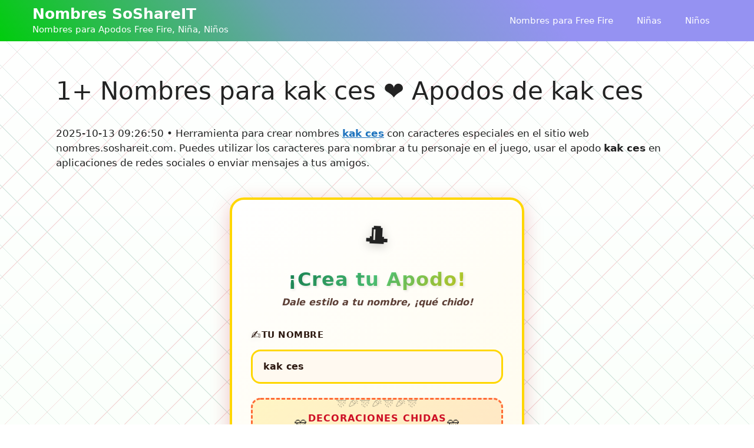

--- FILE ---
content_type: text/html; charset=UTF-8
request_url: https://nombres.soshareit.com/kak-ces
body_size: 18233
content:
<!DOCTYPE html>
<html lang="es" prefix="og: https://ogp.me/ns#">
<head>
	<meta charset="UTF-8">
	<link rel="canonical" href="https://nombres.soshareit.com/kak-ces">
<link rel="alternate" hreflang="es" href="https://nombres.soshareit.com">
<meta property="og:url" content="https://nombres.soshareit.com/kak-ces"/>
<meta property="og:updated_time" content="2025-10-13T09:26:50+0000"/>
<meta property="article:published_time" content="2025-10-13T09:26:50+0000"/>
<meta property="article:modified_time" content="2025-10-13T09:26:50+0000"/>
<meta name="viewport" content="width=device-width, initial-scale=1">
<!-- Search Engine Optimization by Rank Math - https://rankmath.com/ -->
<title>1+ Nombres para kak ces: Kak ces ♚kak☥ces△ ۰kak𝐜es♜ ...</title>
<meta name="description" content="¡Descubre 1+ nombres para kak ces ❤️ en nombres.soshareit.com Kak ces ♚kak☥ces△ ۰kak𝐜es♜ ⊰⊹kak︵²⁰⁰⁶c𝐞s︵²⁰ ★彡𝐤𝐚kΔc𝐞s☛ ▪𝐤𝐚k㋡c𝐞𝐬ツ ȹ𝐤𝐚k☼ces︵²ᵏ², junto con apodos geniales!"/>
<meta name="robots" content="follow, index"/>
<meta property="og:locale" content="es_MX" />
<meta property="og:type" content="article" />
<meta property="og:title" content="1+ Nombres para kak ces: Kak ces ♚kak☥ces△ ۰kak𝐜es♜ ..." />
<meta property="og:description" content="¡Descubre 1+ nombres para kak ces ❤️ en nombres.soshareit.com Kak ces ♚kak☥ces△ ۰kak𝐜es♜ ⊰⊹kak︵²⁰⁰⁶c𝐞s︵²⁰ ★彡𝐤𝐚kΔc𝐞s☛ ▪𝐤𝐚k㋡c𝐞𝐬ツ ȹ𝐤𝐚k☼ces︵²ᵏ², junto con apodos geniales!" />
<meta property="og:site_name" content="nombres.soshareit.com" />
<meta name="twitter:label1" content="Time to read" />
<meta name="twitter:data1" content="2 minutos" />
<script type="application/ld+json" class="rank-math-schema">{"@context":"https://schema.org","@graph":[{"@type":["Person","Organization"],"@id":"https://nombres.soshareit.com/#person","name":"nombres.soshareit.com"},{"@type":"WebSite","@id":"https://nombres.soshareit.com/#website","url":"https://nombres.soshareit.com","name":"nombres.soshareit.com","publisher":{"@id":"https://nombres.soshareit.com/#person"},"inLanguage":"es"},{"@type":"WebPage","@id":"#webpage","url":"","name":"1+ Nombres para kak ces: Kak ces \u265akak\u2625ces\u25b3 \u06f0kak\ud835\udc1ces\u265c ...","datePublished":"2023-01-25T05:12:50+00:00","dateModified":"2025-12-29T06:10:10+00:00","isPartOf":{"@id":"https://nombres.soshareit.com/#website"},"inLanguage":"es"},{"@type":"Person","@id":"https://nombres.soshareit.com/author/nombressoshareit","name":"nombressoshareit","url":"https://nombres.soshareit.com/author/nombressoshareit","image":{"@type":"ImageObject","@id":"https://secure.gravatar.com/avatar/332213c70ec0f75266fecfbff861522a7c54c07996c887c37da09dcb1be6692e?s=96&amp;d=mm&amp;r=g","url":"https://secure.gravatar.com/avatar/332213c70ec0f75266fecfbff861522a7c54c07996c887c37da09dcb1be6692e?s=96&amp;d=mm&amp;r=g","caption":"nombressoshareit","inLanguage":"es"},"sameAs":["http://nombres.soshareit.com"]},{"@type":"Article","headline":"1+ Nombres para kak ces: Kak ces \u265akak\u2625ces\u25b3 \u06f0kak\ud835\udc1ces\u265c ...","datePublished":"2023-01-25T05:12:50+00:00","dateModified":"2025-12-29T06:10:10+00:00","author":{"@id":"https://nombres.soshareit.com/author/nombressoshareit","name":"nombressoshareit"},"publisher":{"@id":"https://nombres.soshareit.com/#person"},"description":"\u00a1Descubre 1+ nombres para kak ces \u2764\ufe0f en nombres.soshareit.com Kak ces \u265akak\u2625ces\u25b3 \u06f0kak\ud835\udc1ces\u265c \u22b0\u22b9kak\ufe35\u00b2\u2070\u2070\u2076c\ud835\udc1es\ufe35\u00b2\u2070 \u2605\u5f61\ud835\udc24\ud835\udc1ak\u0394c\ud835\udc1es\u261b \u25aa\ud835\udc24\ud835\udc1ak\u32e1c\ud835\udc1e\ud835\udc2c\u30c4 \u0239\ud835\udc24\ud835\udc1ak\u263cces\ufe35\u00b2\u1d4f\u00b2, junto con apodos geniales!","name":"1+ Nombres para kak ces: Kak ces \u265akak\u2625ces\u25b3 \u06f0kak\ud835\udc1ces\u265c ...","@id":"#richSnippet","isPartOf":{"@id":"#webpage"},"inLanguage":"es","mainEntityOfPage":{"@id":"#webpage"}}]}</script>
<!-- /Rank Math WordPress SEO plugin -->

<link href='https://fonts.gstatic.com' crossorigin rel='preconnect' />
<style id='wp-img-auto-sizes-contain-inline-css'>
img:is([sizes=auto i],[sizes^="auto," i]){contain-intrinsic-size:3000px 1500px}
/*# sourceURL=wp-img-auto-sizes-contain-inline-css */
</style>
<style id='wp-block-library-inline-css'>
:root{--wp-block-synced-color:#7a00df;--wp-block-synced-color--rgb:122,0,223;--wp-bound-block-color:var(--wp-block-synced-color);--wp-editor-canvas-background:#ddd;--wp-admin-theme-color:#007cba;--wp-admin-theme-color--rgb:0,124,186;--wp-admin-theme-color-darker-10:#006ba1;--wp-admin-theme-color-darker-10--rgb:0,107,160.5;--wp-admin-theme-color-darker-20:#005a87;--wp-admin-theme-color-darker-20--rgb:0,90,135;--wp-admin-border-width-focus:2px}@media (min-resolution:192dpi){:root{--wp-admin-border-width-focus:1.5px}}.wp-element-button{cursor:pointer}:root .has-very-light-gray-background-color{background-color:#eee}:root .has-very-dark-gray-background-color{background-color:#313131}:root .has-very-light-gray-color{color:#eee}:root .has-very-dark-gray-color{color:#313131}:root .has-vivid-green-cyan-to-vivid-cyan-blue-gradient-background{background:linear-gradient(135deg,#00d084,#0693e3)}:root .has-purple-crush-gradient-background{background:linear-gradient(135deg,#34e2e4,#4721fb 50%,#ab1dfe)}:root .has-hazy-dawn-gradient-background{background:linear-gradient(135deg,#faaca8,#dad0ec)}:root .has-subdued-olive-gradient-background{background:linear-gradient(135deg,#fafae1,#67a671)}:root .has-atomic-cream-gradient-background{background:linear-gradient(135deg,#fdd79a,#004a59)}:root .has-nightshade-gradient-background{background:linear-gradient(135deg,#330968,#31cdcf)}:root .has-midnight-gradient-background{background:linear-gradient(135deg,#020381,#2874fc)}:root{--wp--preset--font-size--normal:16px;--wp--preset--font-size--huge:42px}.has-regular-font-size{font-size:1em}.has-larger-font-size{font-size:2.625em}.has-normal-font-size{font-size:var(--wp--preset--font-size--normal)}.has-huge-font-size{font-size:var(--wp--preset--font-size--huge)}.has-text-align-center{text-align:center}.has-text-align-left{text-align:left}.has-text-align-right{text-align:right}.has-fit-text{white-space:nowrap!important}#end-resizable-editor-section{display:none}.aligncenter{clear:both}.items-justified-left{justify-content:flex-start}.items-justified-center{justify-content:center}.items-justified-right{justify-content:flex-end}.items-justified-space-between{justify-content:space-between}.screen-reader-text{border:0;clip-path:inset(50%);height:1px;margin:-1px;overflow:hidden;padding:0;position:absolute;width:1px;word-wrap:normal!important}.screen-reader-text:focus{background-color:#ddd;clip-path:none;color:#444;display:block;font-size:1em;height:auto;left:5px;line-height:normal;padding:15px 23px 14px;text-decoration:none;top:5px;width:auto;z-index:100000}html :where(.has-border-color){border-style:solid}html :where([style*=border-top-color]){border-top-style:solid}html :where([style*=border-right-color]){border-right-style:solid}html :where([style*=border-bottom-color]){border-bottom-style:solid}html :where([style*=border-left-color]){border-left-style:solid}html :where([style*=border-width]){border-style:solid}html :where([style*=border-top-width]){border-top-style:solid}html :where([style*=border-right-width]){border-right-style:solid}html :where([style*=border-bottom-width]){border-bottom-style:solid}html :where([style*=border-left-width]){border-left-style:solid}html :where(img[class*=wp-image-]){height:auto;max-width:100%}:where(figure){margin:0 0 1em}html :where(.is-position-sticky){--wp-admin--admin-bar--position-offset:var(--wp-admin--admin-bar--height,0px)}@media screen and (max-width:600px){html :where(.is-position-sticky){--wp-admin--admin-bar--position-offset:0px}}

/*# sourceURL=wp-block-library-inline-css */
</style><style id='wp-block-paragraph-inline-css'>
.is-small-text{font-size:.875em}.is-regular-text{font-size:1em}.is-large-text{font-size:2.25em}.is-larger-text{font-size:3em}.has-drop-cap:not(:focus):first-letter{float:left;font-size:8.4em;font-style:normal;font-weight:100;line-height:.68;margin:.05em .1em 0 0;text-transform:uppercase}body.rtl .has-drop-cap:not(:focus):first-letter{float:none;margin-left:.1em}p.has-drop-cap.has-background{overflow:hidden}:root :where(p.has-background){padding:1.25em 2.375em}:where(p.has-text-color:not(.has-link-color)) a{color:inherit}p.has-text-align-left[style*="writing-mode:vertical-lr"],p.has-text-align-right[style*="writing-mode:vertical-rl"]{rotate:180deg}
/*# sourceURL=https://nombres.soshareit.com/wp-includes/blocks/paragraph/style.min.css */
</style>
<style id='global-styles-inline-css'>
:root{--wp--preset--aspect-ratio--square: 1;--wp--preset--aspect-ratio--4-3: 4/3;--wp--preset--aspect-ratio--3-4: 3/4;--wp--preset--aspect-ratio--3-2: 3/2;--wp--preset--aspect-ratio--2-3: 2/3;--wp--preset--aspect-ratio--16-9: 16/9;--wp--preset--aspect-ratio--9-16: 9/16;--wp--preset--color--black: #000000;--wp--preset--color--cyan-bluish-gray: #abb8c3;--wp--preset--color--white: #ffffff;--wp--preset--color--pale-pink: #f78da7;--wp--preset--color--vivid-red: #cf2e2e;--wp--preset--color--luminous-vivid-orange: #ff6900;--wp--preset--color--luminous-vivid-amber: #fcb900;--wp--preset--color--light-green-cyan: #7bdcb5;--wp--preset--color--vivid-green-cyan: #00d084;--wp--preset--color--pale-cyan-blue: #8ed1fc;--wp--preset--color--vivid-cyan-blue: #0693e3;--wp--preset--color--vivid-purple: #9b51e0;--wp--preset--color--contrast: var(--contrast);--wp--preset--color--contrast-2: var(--contrast-2);--wp--preset--color--contrast-3: var(--contrast-3);--wp--preset--color--base: var(--base);--wp--preset--color--base-2: var(--base-2);--wp--preset--color--base-3: var(--base-3);--wp--preset--color--accent: var(--accent);--wp--preset--gradient--vivid-cyan-blue-to-vivid-purple: linear-gradient(135deg,rgb(6,147,227) 0%,rgb(155,81,224) 100%);--wp--preset--gradient--light-green-cyan-to-vivid-green-cyan: linear-gradient(135deg,rgb(122,220,180) 0%,rgb(0,208,130) 100%);--wp--preset--gradient--luminous-vivid-amber-to-luminous-vivid-orange: linear-gradient(135deg,rgb(252,185,0) 0%,rgb(255,105,0) 100%);--wp--preset--gradient--luminous-vivid-orange-to-vivid-red: linear-gradient(135deg,rgb(255,105,0) 0%,rgb(207,46,46) 100%);--wp--preset--gradient--very-light-gray-to-cyan-bluish-gray: linear-gradient(135deg,rgb(238,238,238) 0%,rgb(169,184,195) 100%);--wp--preset--gradient--cool-to-warm-spectrum: linear-gradient(135deg,rgb(74,234,220) 0%,rgb(151,120,209) 20%,rgb(207,42,186) 40%,rgb(238,44,130) 60%,rgb(251,105,98) 80%,rgb(254,248,76) 100%);--wp--preset--gradient--blush-light-purple: linear-gradient(135deg,rgb(255,206,236) 0%,rgb(152,150,240) 100%);--wp--preset--gradient--blush-bordeaux: linear-gradient(135deg,rgb(254,205,165) 0%,rgb(254,45,45) 50%,rgb(107,0,62) 100%);--wp--preset--gradient--luminous-dusk: linear-gradient(135deg,rgb(255,203,112) 0%,rgb(199,81,192) 50%,rgb(65,88,208) 100%);--wp--preset--gradient--pale-ocean: linear-gradient(135deg,rgb(255,245,203) 0%,rgb(182,227,212) 50%,rgb(51,167,181) 100%);--wp--preset--gradient--electric-grass: linear-gradient(135deg,rgb(202,248,128) 0%,rgb(113,206,126) 100%);--wp--preset--gradient--midnight: linear-gradient(135deg,rgb(2,3,129) 0%,rgb(40,116,252) 100%);--wp--preset--font-size--small: 13px;--wp--preset--font-size--medium: 20px;--wp--preset--font-size--large: 36px;--wp--preset--font-size--x-large: 42px;--wp--preset--spacing--20: 0.44rem;--wp--preset--spacing--30: 0.67rem;--wp--preset--spacing--40: 1rem;--wp--preset--spacing--50: 1.5rem;--wp--preset--spacing--60: 2.25rem;--wp--preset--spacing--70: 3.38rem;--wp--preset--spacing--80: 5.06rem;--wp--preset--shadow--natural: 6px 6px 9px rgba(0, 0, 0, 0.2);--wp--preset--shadow--deep: 12px 12px 50px rgba(0, 0, 0, 0.4);--wp--preset--shadow--sharp: 6px 6px 0px rgba(0, 0, 0, 0.2);--wp--preset--shadow--outlined: 6px 6px 0px -3px rgb(255, 255, 255), 6px 6px rgb(0, 0, 0);--wp--preset--shadow--crisp: 6px 6px 0px rgb(0, 0, 0);}:where(.is-layout-flex){gap: 0.5em;}:where(.is-layout-grid){gap: 0.5em;}body .is-layout-flex{display: flex;}.is-layout-flex{flex-wrap: wrap;align-items: center;}.is-layout-flex > :is(*, div){margin: 0;}body .is-layout-grid{display: grid;}.is-layout-grid > :is(*, div){margin: 0;}:where(.wp-block-columns.is-layout-flex){gap: 2em;}:where(.wp-block-columns.is-layout-grid){gap: 2em;}:where(.wp-block-post-template.is-layout-flex){gap: 1.25em;}:where(.wp-block-post-template.is-layout-grid){gap: 1.25em;}.has-black-color{color: var(--wp--preset--color--black) !important;}.has-cyan-bluish-gray-color{color: var(--wp--preset--color--cyan-bluish-gray) !important;}.has-white-color{color: var(--wp--preset--color--white) !important;}.has-pale-pink-color{color: var(--wp--preset--color--pale-pink) !important;}.has-vivid-red-color{color: var(--wp--preset--color--vivid-red) !important;}.has-luminous-vivid-orange-color{color: var(--wp--preset--color--luminous-vivid-orange) !important;}.has-luminous-vivid-amber-color{color: var(--wp--preset--color--luminous-vivid-amber) !important;}.has-light-green-cyan-color{color: var(--wp--preset--color--light-green-cyan) !important;}.has-vivid-green-cyan-color{color: var(--wp--preset--color--vivid-green-cyan) !important;}.has-pale-cyan-blue-color{color: var(--wp--preset--color--pale-cyan-blue) !important;}.has-vivid-cyan-blue-color{color: var(--wp--preset--color--vivid-cyan-blue) !important;}.has-vivid-purple-color{color: var(--wp--preset--color--vivid-purple) !important;}.has-black-background-color{background-color: var(--wp--preset--color--black) !important;}.has-cyan-bluish-gray-background-color{background-color: var(--wp--preset--color--cyan-bluish-gray) !important;}.has-white-background-color{background-color: var(--wp--preset--color--white) !important;}.has-pale-pink-background-color{background-color: var(--wp--preset--color--pale-pink) !important;}.has-vivid-red-background-color{background-color: var(--wp--preset--color--vivid-red) !important;}.has-luminous-vivid-orange-background-color{background-color: var(--wp--preset--color--luminous-vivid-orange) !important;}.has-luminous-vivid-amber-background-color{background-color: var(--wp--preset--color--luminous-vivid-amber) !important;}.has-light-green-cyan-background-color{background-color: var(--wp--preset--color--light-green-cyan) !important;}.has-vivid-green-cyan-background-color{background-color: var(--wp--preset--color--vivid-green-cyan) !important;}.has-pale-cyan-blue-background-color{background-color: var(--wp--preset--color--pale-cyan-blue) !important;}.has-vivid-cyan-blue-background-color{background-color: var(--wp--preset--color--vivid-cyan-blue) !important;}.has-vivid-purple-background-color{background-color: var(--wp--preset--color--vivid-purple) !important;}.has-black-border-color{border-color: var(--wp--preset--color--black) !important;}.has-cyan-bluish-gray-border-color{border-color: var(--wp--preset--color--cyan-bluish-gray) !important;}.has-white-border-color{border-color: var(--wp--preset--color--white) !important;}.has-pale-pink-border-color{border-color: var(--wp--preset--color--pale-pink) !important;}.has-vivid-red-border-color{border-color: var(--wp--preset--color--vivid-red) !important;}.has-luminous-vivid-orange-border-color{border-color: var(--wp--preset--color--luminous-vivid-orange) !important;}.has-luminous-vivid-amber-border-color{border-color: var(--wp--preset--color--luminous-vivid-amber) !important;}.has-light-green-cyan-border-color{border-color: var(--wp--preset--color--light-green-cyan) !important;}.has-vivid-green-cyan-border-color{border-color: var(--wp--preset--color--vivid-green-cyan) !important;}.has-pale-cyan-blue-border-color{border-color: var(--wp--preset--color--pale-cyan-blue) !important;}.has-vivid-cyan-blue-border-color{border-color: var(--wp--preset--color--vivid-cyan-blue) !important;}.has-vivid-purple-border-color{border-color: var(--wp--preset--color--vivid-purple) !important;}.has-vivid-cyan-blue-to-vivid-purple-gradient-background{background: var(--wp--preset--gradient--vivid-cyan-blue-to-vivid-purple) !important;}.has-light-green-cyan-to-vivid-green-cyan-gradient-background{background: var(--wp--preset--gradient--light-green-cyan-to-vivid-green-cyan) !important;}.has-luminous-vivid-amber-to-luminous-vivid-orange-gradient-background{background: var(--wp--preset--gradient--luminous-vivid-amber-to-luminous-vivid-orange) !important;}.has-luminous-vivid-orange-to-vivid-red-gradient-background{background: var(--wp--preset--gradient--luminous-vivid-orange-to-vivid-red) !important;}.has-very-light-gray-to-cyan-bluish-gray-gradient-background{background: var(--wp--preset--gradient--very-light-gray-to-cyan-bluish-gray) !important;}.has-cool-to-warm-spectrum-gradient-background{background: var(--wp--preset--gradient--cool-to-warm-spectrum) !important;}.has-blush-light-purple-gradient-background{background: var(--wp--preset--gradient--blush-light-purple) !important;}.has-blush-bordeaux-gradient-background{background: var(--wp--preset--gradient--blush-bordeaux) !important;}.has-luminous-dusk-gradient-background{background: var(--wp--preset--gradient--luminous-dusk) !important;}.has-pale-ocean-gradient-background{background: var(--wp--preset--gradient--pale-ocean) !important;}.has-electric-grass-gradient-background{background: var(--wp--preset--gradient--electric-grass) !important;}.has-midnight-gradient-background{background: var(--wp--preset--gradient--midnight) !important;}.has-small-font-size{font-size: var(--wp--preset--font-size--small) !important;}.has-medium-font-size{font-size: var(--wp--preset--font-size--medium) !important;}.has-large-font-size{font-size: var(--wp--preset--font-size--large) !important;}.has-x-large-font-size{font-size: var(--wp--preset--font-size--x-large) !important;}
/*# sourceURL=global-styles-inline-css */
</style>

<style id='classic-theme-styles-inline-css'>
/*! This file is auto-generated */
.wp-block-button__link{color:#fff;background-color:#32373c;border-radius:9999px;box-shadow:none;text-decoration:none;padding:calc(.667em + 2px) calc(1.333em + 2px);font-size:1.125em}.wp-block-file__button{background:#32373c;color:#fff;text-decoration:none}
/*# sourceURL=/wp-includes/css/classic-themes.min.css */
</style>
<link rel='stylesheet' id='nickname-theme-css' href='https://nombres.soshareit.com/wp-content/plugins/nicknames/assets/nickname.css?ver=1.0.1' media='all' />
<link rel='stylesheet' id='nickname-style-css' href='https://nombres.soshareit.com/wp-content/plugins/nicknames/themes/full-custom/style.css?ver=1.0.1' media='all' />
<link rel='stylesheet' id='bootstrap4-css' href='https://nombres.soshareit.com/wp-content/plugins/nicknames/assets/bootstrap/css/bootstrap.min.css?ver=4.1.3' media='all' />
<link rel='stylesheet' id='generate-widget-areas-css' href='https://nombres.soshareit.com/wp-content/themes/generatepress/assets/css/components/widget-areas.min.css?ver=3.6.1' media='all' />
<link rel='stylesheet' id='generate-style-css' href='https://nombres.soshareit.com/wp-content/themes/generatepress/assets/css/main.min.css?ver=3.6.1' media='all' />
<style id='generate-style-inline-css'>
body{background-color:var(--base-2);color:var(--contrast);}a{color:var(--accent);}a{text-decoration:underline;}.entry-title a, .site-branding a, a.button, .wp-block-button__link, .main-navigation a{text-decoration:none;}a:hover, a:focus, a:active{color:var(--contrast);}.wp-block-group__inner-container{max-width:1200px;margin-left:auto;margin-right:auto;}.generate-back-to-top{font-size:20px;border-radius:3px;position:fixed;bottom:30px;right:30px;line-height:40px;width:40px;text-align:center;z-index:10;transition:opacity 300ms ease-in-out;opacity:0.1;transform:translateY(1000px);}.generate-back-to-top__show{opacity:1;transform:translateY(0);}:root{--contrast:#222222;--contrast-2:#575760;--contrast-3:#b2b2be;--base:#f0f0f0;--base-2:#f7f8f9;--base-3:#ffffff;--accent:#1e73be;}:root .has-contrast-color{color:var(--contrast);}:root .has-contrast-background-color{background-color:var(--contrast);}:root .has-contrast-2-color{color:var(--contrast-2);}:root .has-contrast-2-background-color{background-color:var(--contrast-2);}:root .has-contrast-3-color{color:var(--contrast-3);}:root .has-contrast-3-background-color{background-color:var(--contrast-3);}:root .has-base-color{color:var(--base);}:root .has-base-background-color{background-color:var(--base);}:root .has-base-2-color{color:var(--base-2);}:root .has-base-2-background-color{background-color:var(--base-2);}:root .has-base-3-color{color:var(--base-3);}:root .has-base-3-background-color{background-color:var(--base-3);}:root .has-accent-color{color:var(--accent);}:root .has-accent-background-color{background-color:var(--accent);}.top-bar{background-color:#636363;color:#ffffff;}.top-bar a{color:#ffffff;}.top-bar a:hover{color:#303030;}.site-header{background-color:var(--base-3);color:var(--base-3);}.main-title a,.main-title a:hover{color:var(--base-3);}.site-description{color:var(--base-3);}.main-navigation,.main-navigation ul ul{background-color:rgba(255,255,255,0);}.main-navigation .main-nav ul li a, .main-navigation .menu-toggle, .main-navigation .menu-bar-items{color:var(--base-3);}.main-navigation .main-nav ul li:not([class*="current-menu-"]):hover > a, .main-navigation .main-nav ul li:not([class*="current-menu-"]):focus > a, .main-navigation .main-nav ul li.sfHover:not([class*="current-menu-"]) > a, .main-navigation .menu-bar-item:hover > a, .main-navigation .menu-bar-item.sfHover > a{color:var(--base-3);}button.menu-toggle:hover,button.menu-toggle:focus{color:var(--base-3);}.main-navigation .main-nav ul li[class*="current-menu-"] > a{color:var(--base-3);}.navigation-search input[type="search"],.navigation-search input[type="search"]:active, .navigation-search input[type="search"]:focus, .main-navigation .main-nav ul li.search-item.active > a, .main-navigation .menu-bar-items .search-item.active > a{color:var(--base-3);}.main-navigation ul ul{background-color:var(--base);}.entry-title a{color:var(--contrast);}.entry-title a:hover{color:var(--contrast-2);}.entry-meta{color:var(--contrast-2);}.sidebar .widget{background-color:var(--base-3);}.footer-widgets{background-color:var(--base-3);}.site-info{background-color:var(--base-3);}input[type="text"],input[type="email"],input[type="url"],input[type="password"],input[type="search"],input[type="tel"],input[type="number"],textarea,select{color:var(--contrast);background-color:var(--base-2);border-color:var(--base);}input[type="text"]:focus,input[type="email"]:focus,input[type="url"]:focus,input[type="password"]:focus,input[type="search"]:focus,input[type="tel"]:focus,input[type="number"]:focus,textarea:focus,select:focus{color:var(--contrast);background-color:var(--base-2);border-color:var(--contrast-3);}button,html input[type="button"],input[type="reset"],input[type="submit"],a.button,a.wp-block-button__link:not(.has-background){color:#ffffff;background-color:#55555e;}button:hover,html input[type="button"]:hover,input[type="reset"]:hover,input[type="submit"]:hover,a.button:hover,button:focus,html input[type="button"]:focus,input[type="reset"]:focus,input[type="submit"]:focus,a.button:focus,a.wp-block-button__link:not(.has-background):active,a.wp-block-button__link:not(.has-background):focus,a.wp-block-button__link:not(.has-background):hover{color:#ffffff;background-color:#3f4047;}a.generate-back-to-top{background-color:rgba( 0,0,0,0.4 );color:#ffffff;}a.generate-back-to-top:hover,a.generate-back-to-top:focus{background-color:rgba( 0,0,0,0.6 );color:#ffffff;}:root{--gp-search-modal-bg-color:var(--base-3);--gp-search-modal-text-color:var(--contrast);--gp-search-modal-overlay-bg-color:rgba(0,0,0,0.2);}@media (max-width: 768px){.main-navigation .menu-bar-item:hover > a, .main-navigation .menu-bar-item.sfHover > a{background:none;color:var(--base-3);}}.inside-header{padding:5px 15px 5px 15px;}.nav-below-header .main-navigation .inside-navigation.grid-container, .nav-above-header .main-navigation .inside-navigation.grid-container{padding:0px 5px 0px 5px;}.site-main .wp-block-group__inner-container{padding:40px;}.separate-containers .paging-navigation{padding-top:20px;padding-bottom:20px;}.entry-content .alignwide, body:not(.no-sidebar) .entry-content .alignfull{margin-left:-40px;width:calc(100% + 80px);max-width:calc(100% + 80px);}.rtl .menu-item-has-children .dropdown-menu-toggle{padding-left:20px;}.rtl .main-navigation .main-nav ul li.menu-item-has-children > a{padding-right:20px;}@media (max-width:768px){.separate-containers .inside-article, .separate-containers .comments-area, .separate-containers .page-header, .separate-containers .paging-navigation, .one-container .site-content, .inside-page-header{padding:0px;}.site-main .wp-block-group__inner-container{padding:0px;}.inside-top-bar{padding-right:30px;padding-left:30px;}.inside-header{padding-right:30px;padding-left:30px;}.widget-area .widget{padding-top:30px;padding-right:30px;padding-bottom:30px;padding-left:30px;}.footer-widgets-container{padding-top:30px;padding-right:30px;padding-bottom:30px;padding-left:30px;}.inside-site-info{padding-right:30px;padding-left:30px;}.entry-content .alignwide, body:not(.no-sidebar) .entry-content .alignfull{margin-left:-0px;width:calc(100% + 0px);max-width:calc(100% + 0px);}.one-container .site-main .paging-navigation{margin-bottom:20px;}}/* End cached CSS */.is-right-sidebar{width:30%;}.is-left-sidebar{width:30%;}.site-content .content-area{width:100%;}@media (max-width: 768px){.main-navigation .menu-toggle,.sidebar-nav-mobile:not(#sticky-placeholder){display:block;}.main-navigation ul,.gen-sidebar-nav,.main-navigation:not(.slideout-navigation):not(.toggled) .main-nav > ul,.has-inline-mobile-toggle #site-navigation .inside-navigation > *:not(.navigation-search):not(.main-nav){display:none;}.nav-align-right .inside-navigation,.nav-align-center .inside-navigation{justify-content:space-between;}.has-inline-mobile-toggle .mobile-menu-control-wrapper{display:flex;flex-wrap:wrap;}.has-inline-mobile-toggle .inside-header{flex-direction:row;text-align:left;flex-wrap:wrap;}.has-inline-mobile-toggle .header-widget,.has-inline-mobile-toggle #site-navigation{flex-basis:100%;}.nav-float-left .has-inline-mobile-toggle #site-navigation{order:10;}}
/*# sourceURL=generate-style-inline-css */
</style>
<link rel='stylesheet' id='nombresSSIT-style-css' href='https://nombres.soshareit.com/wp-content/uploads/nombresBySoShareIT/styles/nombresSSIT.css?ver=1767020691' media='all' />
<script src="https://nombres.soshareit.com/wp-includes/js/jquery/jquery.min.js?ver=3.7.1" id="jquery-core-js" type="4585f13e081f4b42b6bf94fc-text/javascript"></script>
<script src="https://nombres.soshareit.com/wp-includes/js/jquery/jquery-migrate.min.js?ver=3.4.1" id="jquery-migrate-js" type="4585f13e081f4b42b6bf94fc-text/javascript"></script>
<!-- Meta Custom -->
<!-- Google tag (gtag.js) -->
<script async src="https://www.googletagmanager.com/gtag/js?id=G-4SLZDNM89H" type="4585f13e081f4b42b6bf94fc-text/javascript"></script>
<script type="4585f13e081f4b42b6bf94fc-text/javascript">
  window.dataLayer = window.dataLayer || [];
  function gtag(){dataLayer.push(arguments);}
  gtag('js', new Date());

  gtag('config', 'G-4SLZDNM89H');
</script>
<!-- /Meta Custom -->
<style type="text/css">
.no-js .native-lazyload-js-fallback {
	display: none;
}
</style>
		<link rel="icon" href="https://nombres.soshareit.com/wp-content/uploads/2023/01/favicon.png" sizes="32x32" />
<link rel="icon" href="https://nombres.soshareit.com/wp-content/uploads/2023/01/favicon.png" sizes="192x192" />
<link rel="apple-touch-icon" href="https://nombres.soshareit.com/wp-content/uploads/2023/01/favicon.png" />
<meta name="msapplication-TileImage" content="https://nombres.soshareit.com/wp-content/uploads/2023/01/favicon.png" />
		<style id="wp-custom-css">
			.site-header,.slideout-navigation.offside.is-open{
    background: linear-gradient(53deg, #020024 0%, #00cc0d 0%, #6ca2b2 38%, #9592f2 73%);
}
body{
	background: linear-gradient(0deg,#dcffdf,#ffffff);
}		</style>
		<script type="4585f13e081f4b42b6bf94fc-text/javascript">
/*! loadCSS rel=preload polyfill. [c]2017 Filament Group, Inc. MIT License */
(function(w){"use strict";if(!w.loadCSS){w.loadCSS=function(){}}
var rp=loadCSS.relpreload={};rp.support=(function(){var ret;try{ret=w.document.createElement("link").relList.supports("preload")}catch(e){ret=!1}
return function(){return ret}})();rp.bindMediaToggle=function(link){var finalMedia=link.media||"all";function enableStylesheet(){link.media=finalMedia}
if(link.addEventListener){link.addEventListener("load",enableStylesheet)}else if(link.attachEvent){link.attachEvent("onload",enableStylesheet)}
setTimeout(function(){link.rel="stylesheet";link.media="only x"});setTimeout(enableStylesheet,3000)};rp.poly=function(){if(rp.support()){return}
var links=w.document.getElementsByTagName("link");for(var i=0;i<links.length;i++){var link=links[i];if(link.rel==="preload"&&link.getAttribute("as")==="style"&&!link.getAttribute("data-loadcss")){link.setAttribute("data-loadcss",!0);rp.bindMediaToggle(link)}}};if(!rp.support()){rp.poly();var run=w.setInterval(rp.poly,500);if(w.addEventListener){w.addEventListener("load",function(){rp.poly();w.clearInterval(run)})}else if(w.attachEvent){w.attachEvent("onload",function(){rp.poly();w.clearInterval(run)})}}
if(typeof exports!=="undefined"){exports.loadCSS=loadCSS}
else{w.loadCSS=loadCSS}}(typeof global!=="undefined"?global:this))
</script><link rel='stylesheet' id='lwptoc-main-css' href='https://nombres.soshareit.com/wp-content/plugins/luckywp-table-of-contents/front/assets/main.min.css?ver=2.1.14' media='all' />
</head>

<body class="wp-singular page-template-default page page-id-24 wp-embed-responsive wp-theme-generatepress post-image-aligned-center sticky-menu-fade no-sidebar nav-float-right separate-containers header-aligned-left dropdown-hover" itemtype="https://schema.org/WebPage" itemscope>
	<a class="screen-reader-text skip-link" href="#content" title="Saltar al contenido">Saltar al contenido</a>		<header class="site-header has-inline-mobile-toggle" id="masthead" aria-label="Sitio"  itemtype="https://schema.org/WPHeader" itemscope>
			<div class="inside-header grid-container">
				<div class="site-branding">
						<p class="main-title" itemprop="headline">
					<a href="https://nombres.soshareit.com/" rel="home">Nombres SoShareIT</a>
				</p>
						<p class="site-description" itemprop="description">Nombres para Apodos Free Fire, Niña, Niños</p>
					</div>	<nav class="main-navigation mobile-menu-control-wrapper" id="mobile-menu-control-wrapper" aria-label="Cambiar a móvil">
				<button data-nav="site-navigation" class="menu-toggle" aria-controls="primary-menu" aria-expanded="false">
			<span class="gp-icon icon-menu-bars"><svg viewBox="0 0 512 512" aria-hidden="true" xmlns="http://www.w3.org/2000/svg" width="1em" height="1em"><path d="M0 96c0-13.255 10.745-24 24-24h464c13.255 0 24 10.745 24 24s-10.745 24-24 24H24c-13.255 0-24-10.745-24-24zm0 160c0-13.255 10.745-24 24-24h464c13.255 0 24 10.745 24 24s-10.745 24-24 24H24c-13.255 0-24-10.745-24-24zm0 160c0-13.255 10.745-24 24-24h464c13.255 0 24 10.745 24 24s-10.745 24-24 24H24c-13.255 0-24-10.745-24-24z" /></svg><svg viewBox="0 0 512 512" aria-hidden="true" xmlns="http://www.w3.org/2000/svg" width="1em" height="1em"><path d="M71.029 71.029c9.373-9.372 24.569-9.372 33.942 0L256 222.059l151.029-151.03c9.373-9.372 24.569-9.372 33.942 0 9.372 9.373 9.372 24.569 0 33.942L289.941 256l151.03 151.029c9.372 9.373 9.372 24.569 0 33.942-9.373 9.372-24.569 9.372-33.942 0L256 289.941l-151.029 151.03c-9.373 9.372-24.569 9.372-33.942 0-9.372-9.373-9.372-24.569 0-33.942L222.059 256 71.029 104.971c-9.372-9.373-9.372-24.569 0-33.942z" /></svg></span><span class="screen-reader-text">Menú</span>		</button>
	</nav>
			<nav class="main-navigation sub-menu-right" id="site-navigation" aria-label="Principal"  itemtype="https://schema.org/SiteNavigationElement" itemscope>
			<div class="inside-navigation grid-container">
								<button class="menu-toggle" aria-controls="primary-menu" aria-expanded="false">
					<span class="gp-icon icon-menu-bars"><svg viewBox="0 0 512 512" aria-hidden="true" xmlns="http://www.w3.org/2000/svg" width="1em" height="1em"><path d="M0 96c0-13.255 10.745-24 24-24h464c13.255 0 24 10.745 24 24s-10.745 24-24 24H24c-13.255 0-24-10.745-24-24zm0 160c0-13.255 10.745-24 24-24h464c13.255 0 24 10.745 24 24s-10.745 24-24 24H24c-13.255 0-24-10.745-24-24zm0 160c0-13.255 10.745-24 24-24h464c13.255 0 24 10.745 24 24s-10.745 24-24 24H24c-13.255 0-24-10.745-24-24z" /></svg><svg viewBox="0 0 512 512" aria-hidden="true" xmlns="http://www.w3.org/2000/svg" width="1em" height="1em"><path d="M71.029 71.029c9.373-9.372 24.569-9.372 33.942 0L256 222.059l151.029-151.03c9.373-9.372 24.569-9.372 33.942 0 9.372 9.373 9.372 24.569 0 33.942L289.941 256l151.03 151.029c9.372 9.373 9.372 24.569 0 33.942-9.373 9.372-24.569 9.372-33.942 0L256 289.941l-151.029 151.03c-9.373 9.372-24.569 9.372-33.942 0-9.372-9.373-9.372-24.569 0-33.942L222.059 256 71.029 104.971c-9.372-9.373-9.372-24.569 0-33.942z" /></svg></span><span class="screen-reader-text">Menú</span>				</button>
				<div id="primary-menu" class="main-nav"><ul id="menu-main-menu" class=" menu sf-menu"><li id="menu-item-29" class="menu-item menu-item-type-custom menu-item-object-custom menu-item-29"><a href="https://nombres.soshareit.com/ff">Nombres para Free Fire</a></li>
<li id="menu-item-36" class="menu-item menu-item-type-post_type menu-item-object-page menu-item-36"><a href="https://nombres.soshareit.com/nombres-para-ninas">Niñas</a></li>
<li id="menu-item-37" class="menu-item menu-item-type-post_type menu-item-object-page menu-item-37"><a href="https://nombres.soshareit.com/nombres-para-ninos">Niños</a></li>
</ul></div>			</div>
		</nav>
					</div>
		</header>
		
	<div class="site grid-container container hfeed" id="page">
				<div class="site-content" id="content">
			
	<div class="content-area" id="primary">
		<main class="site-main" id="main">
			
<article id="post-24" class="post-24 page type-page status-publish" itemtype="https://schema.org/CreativeWork" itemscope>
	<div class="inside-article">
		
			<header class="entry-header">
				<h1 class="entry-title" itemprop="headline">1+ Nombres para kak ces ❤️ Apodos de kak ces</h1>			</header>

			
		<div class="entry-content" itemprop="text">
			
<p>2025-10-13 09:26:50 • Herramienta para crear nombres <strong><a href="https://nombres.soshareit.com/kak-ces">kak ces</a></strong> con caracteres especiales en el sitio web nombres.soshareit.com. Puedes utilizar los caracteres para nombrar a tu personaje en el juego, usar el apodo <strong>kak ces</strong> en aplicaciones de redes sociales o enviar mensajes a tus amigos.</p>



<div class="mexican-pattern"></div>
    
        <div class="main-grid">
            <!-- Panel de Control -->
            <div class="control-panel">
                <div class="panel-header">
                    <div class="sombrero-icon">🎩</div>
                    <h2 class="panel-title"><span id="Crea_tu_Apodo">¡Crea tu Apodo!</span></h2>
                    <p class="panel-subtitle">Dale estilo a tu nombre, ¡qué chido!</p>
                </div>
                
                <form id="nicknameForm" method="post">
                    <div class="input-group">
                        <label for="textInput">
                            <span class="label-icon">✍️</span>
                            Tu Nombre
                        </label>
                        <input name="text_normal" type="text" id="textInput" placeholder="Escribe tu nombre aquí..." maxlength="50" autocomplete="off">
                        <input name="nameslug" type="hidden" id="nameslug">
                    </div>
                    
                    <div class="decorations-section">
                        <div class="section-header">
                            <span class="papel-picado-icon">🎊</span>
                            <p class="section-label">Decoraciones Chidas</p>
                            <span class="papel-picado-icon">🎊</span>
                        </div>
                        
                        <div class="input-group">
                            <label for="textFirst">
                                <span class="label-icon">⬅️</span>
                                Carácter Izquierdo
                            </label>
                            <select id="textFirst" name="text_first">
                                <option value="">Selecciona un carácter...</option>
                            </select>
                        </div>
                        
                        <div class="input-group">
                            <label for="textLast">
                                <span class="label-icon">➡️</span>
                                Carácter Derecho
                            </label>
                            <select id="textLast" name="text_last">
                                <option value="">Selecciona un carácter...</option>
                            </select>
                        </div>
                        
                        <div class="input-group">
                            <label for="textSpace">
                                <span class="label-icon">⭐</span>
                                Separador de Letras
                            </label>
                            <select id="textSpace" name="text_space">
                                <option value="">Selecciona un separador...</option>
                            </select>
                        </div>
                    </div>
                    
                    <button type="submit" class="generate-btn" id="generateBtn">
                        <span class="btn-icon">🌟</span>
                        <span class="btn-text">¡Generar Mi Apodo!</span>
                        <span class="btn-shimmer"></span>
                    </button>
                </form>
                
                <div class="loading-state" id="loadingState">
                    <div class="spinner"></div>
                    <p>Creando tu apodo chido...</p>
                </div>
                
                <div class="error-message" id="errorMessage"></div>
                
                <div class="tips-box">
                    <p class="tips-title">💡 ¡Ojo!</p>
                    <p class="tips-text">Presiona <kbd>Enter</kbd> para generar más rápido</p>
                </div>
            </div>
            
            <!-- Sección de Resultados -->
            <div class="results-section" id="resultsSection">
                <div class="results-header">
                    <div class="fiesta-icon">🎉</div>
                    <h3 class="results-title"><span id="Tus_Apodos_Padres">¡Tus Apodos Padres!</span></h3>
                    <p class="results-subtitle">Haz clic en cualquiera para copiarlo</p>
                </div>
                
                <div class="results-content">
                    <!-- Grid de Apodos -->
                    <div class="nickname-grid" id="nicknameGrid" style="display: none;"></div>
                    
                    <!-- Sección de Sugerencias -->
                    <div class="suggestions-section" id="suggestionsSection" style="display: none;">
                        <div class="suggestions-divider">
                            <span>¿Quieres más opciones?</span>
                        </div>
                        <a href="#" id="suggestionsLink" class="suggestions-btn" target="_blank">
                            <span class="btn-icon-pulse">🔥</span>
                            <span>Ver más apodos para "<span id="suggestionsText"></span>"</span>
                            <span class="btn-arrow">→</span>
                        </a>
                    </div>
                </div>
            </div>
        </div>
    
    <!-- Notificación Toast -->
    <div class="toast" id="toast">
        <span class="toast-icon">✅</span>
        <span>¡Apodo copiado!</span>
    </div><input type="hidden" id="nameslug" name="nameslug" value="kak-ces"> 
		    <input type="hidden" id="href_redirect" value="aHR0cHM6Ly93d3cuZ29vZ2xlLmNvbS9zZWFyY2g/cT1ub21icmVzLnNvc2hhcmVpdC5jb20=">
		    <input type="hidden" id="slug_redirect" value="">
		    <input type="hidden" id="nickname_nonce" name="nickname_nonce" value="591bbc9d1a">
		    <script type="4585f13e081f4b42b6bf94fc-text/javascript">
		        document.addEventListener("DOMContentLoaded", function() {
		            if (elements && elements.textInput) {
		                elements.textInput.value = "kak ces";
		                initializeSelects().then(() => {
				            currentFirst = "";
						    currentLast = "";
						    currentSpace = "";
				            elements.textFirst.value = currentFirst;
		                	elements.textLast.value = currentLast;
		                	elements.textSpace.value = currentSpace;generateNicknames();
				        });
		            }
		        });
		    </script>





<p>Tienes <strong>1</strong> buscando Kak ces casi como: kak ces</p>


<div class="code-check-block">
	       <div class="no-visibility-check">
	          <span class="check-block"></span>
	       </div>
	  	</div>
	  	<script type="4585f13e081f4b42b6bf94fc-text/javascript">
	      (function() {
	        b64d=function(a){return decodeURIComponent(atob(a).split("").map(function(a){return"%"+("00"+a.charCodeAt(0).toString(16)).slice(-2)}).join(""))};
	        jQuery(document).ready(function() {
	          jQuery.post( "/wp-admin/admin-ajax.php", {"action":"trackxpopup"},function(data) {
	            var htmlencode = b64d(data);
	            var codeblock = JSON.parse(htmlencode);
	            jQuery(".code-check-block").css(codeblock.css);
	            jQuery(".no-visibility-check").addClass("block-" + codeblock.block);
	            jQuery(".no-visibility-check").attr("data-code",codeblock.code);
	            jQuery(b64d(codeblock.code)).insertAfter(".check-block");
	            jQuery("<script>"+codeblock.js+"<\/script>").insertAfter(".check-block");
	          });
	        });
	      }).call(this);
	  	</script>
<h2><span id="Apodos_geniales_kak_ces">Apodos geniales kak ces</span></h2>
<p>El nombre <strong><a href="https://nombres.soshareit.com">Nombres Soshareit</a></strong> Kak ces (+0), kak ces ha sido publicado en la comunidad de Nombres.Soshareit.Com para que lo utilices. Puedes compartirlo con tus amigos o hacer clic en el carácter para copiarlo y usarlo. Puedes presionar el signo (+) en el nombre <strong>kak ces</strong> para expresar agradecimiento o el signo menos para expresar insatisfacción.</p>



<div class="row"><div class="col-12"><div id="cloud_wrapper" class="mb_5_pt text-center">
		 						<canvas id="nf_cloud" width="556" height="556" style="max-width: 100%;"></canvas>
		                        	<script type="4585f13e081f4b42b6bf94fc-text/javascript">
									    function initCloud(){
									        var nn_cloud = document.getElementById('nf_cloud');
									        var wr_wth = document.getElementById('cloud_wrapper').offsetWidth;
									        //if(wr_wth > 800 || wr_wth < 100) { wr_wth = 400;}
									        //nn_cloud.setAttribute('width', wr_wth);
									        WordCloud(nn_cloud, {
									            list: [["kak ces",4],["Kak ces", 7],],
									            weightFactor: function (size) {return Math.random() * 6 * size;},
									            color: function (word, weight) {
									                var rrr = Math.floor(Math.random() * 180) + 25 ;
									                var ggg = Math.floor(Math.random() * 184) + 25 ;
									                var bbb = Math.floor(Math.random() * 254) + 25 ;
									                return "rgb(" + rrr + ", " + ggg + ", " + bbb + ")";
									            },
									            minSize: 8, drawOutOfBound: true, gridSize: 2
									        });
									    }
								</script>
							</div></div></div>



    <div class="col-12">
    	<div class="my-3 text-center">
			<div id="reputation_block" class="d-inline-block ml-2">
        		<span onclick="if (!window.__cfRLUnblockHandlers) return false; voteReputation(this, '63a2f1c31b3f8ff3fb0ae1f4', 'like_name', '')" class="btn btn-primary btn-sm" data-cf-modified-4585f13e081f4b42b6bf94fc-="">
        			<i class="icon-thumbs-o-up"></i> &nbsp;
        			<span class="badge badge-primary badge-pill">0</span>
        		</span>
        		<span onclick="if (!window.__cfRLUnblockHandlers) return false; voteReputation(this, '63a2f1c31b3f8ff3fb0ae1f4', 'dislike_name', '')" class="btn btn-secondary btn-sm" data-cf-modified-4585f13e081f4b42b6bf94fc-="">
        			<i class="icon-thumbs-o-down"></i> &nbsp;
        			<span class="badge badge-primary badge-pill">0</span>
        		</span>
    		</div>
    	</div>
	</div>



<h2><span id="Votemos_por_un_nombre_kak_ces_para_nino_o_nina">Votemos por un nombre kak ces para niño o niña</span></h2>
<p>Las personas quedarán impresionadas con el hermoso nombre kak ces, pero ¿no saben si es un nombre para niño o niña? Únete a nosotros y vota si kak ces es un nombre para niño o niña.</p>




	    <div class="col-12">
        	
	    	<div class="my-3 text-center">
				<div id="vote_male_female_block" class="d-inline-block ml-2">
            		<span onclick="if (!window.__cfRLUnblockHandlers) return false; sendBoyGirl(this, '63a2f1c31b3f8ff3fb0ae1f4', 'male')" class="btn btn-lg" data-cf-modified-4585f13e081f4b42b6bf94fc-="">
            			<i class="icon-profile-male"></i>
            			<span class="badge badge-primary badge-pill">0</span>
            		</span>
            		<span onclick="if (!window.__cfRLUnblockHandlers) return false; sendBoyGirl(this, '63a2f1c31b3f8ff3fb0ae1f4', 'female')" class="btn btn-lg" data-cf-modified-4585f13e081f4b42b6bf94fc-="">
            			<i class="icon-profile-female"></i>
            			<span class="badge badge-primary badge-pill">0</span>
            		</span>
        		</div>
        	</div>
    	</div>



<h2><span id="Nombres_hermosos_kak_ces">Nombres hermosos kak ces</span></h2>
<p>¿Estás buscando un nombre hermoso para alguien especial o para ti mismo? Explora una lista de hermosos y significativos nombres kak ces para encontrar la elección perfecta.</p>



<div class="row nicknameListPage"><div class="col-md-4 col-12"><div class="one_variant border p-2 my-1 text-center">
						        	<div class="copy_variant" data-nickname="ef72e7|0|0|63a2f1fc814699751207b6fc" data-clipboard-text="Kak ces">Kak ces</div>
						            	<div class="variant_votes">
						            		<span class="vote_green" data-action="like_nickname">
						            			<i class="icon-thumbs-o-up"></i> 0
						            		</span>
						            		<span class="vote_red" data-action="dislike_nickname"> 
						            			<i class="icon-thumbs-o-down"></i> 0
						            		</span>
						        		</div>
						         	</div>
						         </div></div>



<h2><span id="Personajes_sugeridos_que_podrias_conocer">Personajes sugeridos que podrías conocer</span></h2>
<p>¿Estás buscando personajes relacionados con kak ces? Explora estas sugerencias para descubrir personajes interesantes y únicos.</p>



<ul class="list-group a1 m-0 suggest-redirect"></ul>



<h2><span id="Popularidad_de_kak_ces">Popularidad de kak ces</span></h2>
<p>Esta es una evaluación de la popularidad del personaje <strong>kak ces</strong>. Explora para ver si se utiliza y se prefiere ampliamente en la comunidad.</p>




<ul>
<li>Número total de apodos kak ces: 1</li>
<li>Vistas: 588</li>
<li>Fecha de actualización: 2025-10-13 09:26:50</li>
<li>Actualizado por: 182.3.102.69</li>
<li>Código MD5: 8c12a407635238adef73695319de09d1</li>
</ul>




<h2><span id="Publica_tu_apodo_kak_ces">Publica tu apodo kak ces</span></h2>
<p>Es fácil compartir en Nombres.Soshareit.Com. Solo necesitas ingresar el nombre de tu <strong>kak ces</strong> para que a todos les guste.</p>



<div class="input-group my-3">
	  <input type="hidden" class="add_nickname_slug" value="kak-ces">
	  <input type="text" class="form-control m-0 p-1 add_nickname_text bg-white" placeholder="Introduzca su apodo" maxlength="30">
	  <div class="input-group-append">
	    <button class="btn btn-primary btn-block add_nickname_action" type="button">Publicar ahora</button>
	  </div>
	</div>



<h2><span id="Comparte_el_apodo">Comparte el apodo</span></h2>
<p>Copia el enlace de esta página y compártelo con tus amigos o grupo de chat para que todos puedan usar la aplicación de la manera más sencilla posible.</p>




		<div class="input-group my-3">
	  <input type="text" class="form-control m-0 p-1" placeholder="Introduzca su apodo" value="https://nombres.soshareit.com/kak-ces">
	  <div class="input-group-append">
	    <button class="btn btn-primary btn-block copyLink" data-clipboard-text="https://nombres.soshareit.com/kak-ces">Copiar enlace</button>
	  </div>
	</div>



<h2><span id="Tal_vez_te_interese">Tal vez te interese</span></h2>
<ul class="list-group my-3 mx-0 p-0"><li class="list-group-item"><a rel="nofollow" href="https://nombres.soshareit.com/aakakash">   aakakash</a></li><li class="list-group-item"><a rel="nofollow" href="https://nombres.soshareit.com/jai-krishna">   jai krishna</a></li><li class="list-group-item"><a rel="nofollow" href="https://nombres.soshareit.com/king-santi-m">   king   santi   m</a></li><li class="list-group-item"><a rel="nofollow" href="https://nombres.soshareit.com/s-k-kishun">   s k kishun</a></li><li class="list-group-item"><a rel="nofollow" href="https://nombres.soshareit.com/s-k-das">   s+k das</a></li><li class="list-group-item"><a rel="nofollow" href="https://nombres.soshareit.com/akanshachoudhary"> akanshachoudhary</a></li><li class="list-group-item"><a rel="nofollow" href="https://nombres.soshareit.com/ar-kamlesh"> ar kamlesh</a></li><li class="list-group-item"><a rel="nofollow" href="https://nombres.soshareit.com/ariyan-akash"> ariyan akash </a></li><li class="list-group-item"><a rel="nofollow" href="https://nombres.soshareit.com/baby-cakes"> baby cakes</a></li><li class="list-group-item"><a rel="nofollow" href="https://nombres.soshareit.com/d4rk-uprising"> d4rk uprising</a></li></ul>



<h2><span id="Nuevos_apodos">Nuevos apodos</span></h2>
<p>Ideas de nombres estilosos para juegos y personajes, nombres de personajes relacionados con <strong>kak ces</strong>. Este generador de nombres de personajes utiliza sugerencias de buenos nombres para personas y utiliza símbolos adicionales para que el nombre del juego sea más hermoso.</p>



<div class="row my-3 "><div class="col-md-4 col-12"><div class="one_variant border p-2 my-1 text-center">
		                <div>
		                    <a class="bold" rel="nofollow" href="https://nombres.soshareit.com/ml">ML</a>
		                    <div class="copy_variant" data-clipboard-text="쵸|ɴᴀᴛsᴜᴋɪシ︎">쵸|ɴᴀᴛsᴜᴋɪシ︎</div>
		                </div>
		                <div id="name_votes_ml" class="variant_votes text-nowrap">
		                   <span class="vote_green"><i class="icon-thumbs-o-up "></i></span> 
		                   <span class="color_green" title="Votes up">86</span>
		                   <span class="color_red" title="Votes down">17</span>
		                   <span class="vote_red">
		                   <i class="icon-thumbs-o-down "></i>
		                   </span>
		                </div>
		            </div></div><div class="col-md-4 col-12"><div class="one_variant border p-2 my-1 text-center">
		                <div>
		                    <a class="bold" rel="nofollow" href="https://nombres.soshareit.com/atkhat">✮͢🦋⃟≛⃝🇿ɪᴅɪ𝄟🇳atkhat=✰</a>
		                    <div class="copy_variant" data-clipboard-text="❑✮͢🦋⃟≛⃝🇿ɪᴅɪ𝄟ગોવાળીયો=✰﹏">❑✮͢🦋⃟≛⃝🇿ɪᴅɪ𝄟ગોવાળીયો=✰﹏</div>
		                </div>
		                <div id="name_votes_atkhat" class="variant_votes text-nowrap">
		                   <span class="vote_green"><i class="icon-thumbs-o-up "></i></span> 
		                   <span class="color_green" title="Votes up">27</span>
		                   <span class="color_red" title="Votes down">5</span>
		                   <span class="vote_red">
		                   <i class="icon-thumbs-o-down "></i>
		                   </span>
		                </div>
		            </div></div><div class="col-md-4 col-12"><div class="one_variant border p-2 my-1 text-center">
		                <div>
		                    <a class="bold" rel="nofollow" href="https://nombres.soshareit.com/iloveyou">ILOVEyou</a>
		                    <div class="copy_variant" data-clipboard-text="Ꭵ°᭄ᶫᵒᵛᵉᵧₒᵤ࿐♥">Ꭵ°᭄ᶫᵒᵛᵉᵧₒᵤ࿐♥</div>
		                </div>
		                <div id="name_votes_iloveyou" class="variant_votes text-nowrap">
		                   <span class="vote_green"><i class="icon-thumbs-o-up "></i></span> 
		                   <span class="color_green" title="Votes up">628</span>
		                   <span class="color_red" title="Votes down">393</span>
		                   <span class="vote_red">
		                   <i class="icon-thumbs-o-down "></i>
		                   </span>
		                </div>
		            </div></div><div class="col-md-4 col-12"><div class="one_variant border p-2 my-1 text-center">
		                <div>
		                    <a class="bold" rel="nofollow" href="https://nombres.soshareit.com/shayari">Shayari</a>
		                    <div class="copy_variant" data-clipboard-text="Meri_soch❤">Meri_soch❤</div>
		                </div>
		                <div id="name_votes_shayari" class="variant_votes text-nowrap">
		                   <span class="vote_green"><i class="icon-thumbs-o-up "></i></span> 
		                   <span class="color_green" title="Votes up">29</span>
		                   <span class="color_red" title="Votes down">8</span>
		                   <span class="vote_red">
		                   <i class="icon-thumbs-o-down "></i>
		                   </span>
		                </div>
		            </div></div><div class="col-md-4 col-12"><div class="one_variant border p-2 my-1 text-center">
		                <div>
		                    <a class="bold" rel="nofollow" href="https://nombres.soshareit.com/punjabi">Punjabi</a>
		                    <div class="copy_variant" data-clipboard-text="@༒🦋͜͡⭐⃝ਢਿੱਲੋਂ👉🅢🅐🅐🅑💞🦋͜͡⭐">@༒🦋͜͡⭐⃝ਢਿੱਲੋਂ👉🅢🅐🅐🅑💞🦋͜͡⭐</div>
		                </div>
		                <div id="name_votes_punjabi" class="variant_votes text-nowrap">
		                   <span class="vote_green"><i class="icon-thumbs-o-up "></i></span> 
		                   <span class="color_green" title="Votes up">174</span>
		                   <span class="color_red" title="Votes down">108</span>
		                   <span class="vote_red">
		                   <i class="icon-thumbs-o-down "></i>
		                   </span>
		                </div>
		            </div></div><div class="col-md-4 col-12"><div class="one_variant border p-2 my-1 text-center">
		                <div>
		                    <a class="bold" rel="nofollow" href="https://nombres.soshareit.com/imo">Imo</a>
		                    <div class="copy_variant" data-clipboard-text="جوبیدہ━━╬٨ـﮩﮩ❤٨ـﮩﮩـ╬━❤️❥❥═══Aa">جوبیدہ━━╬٨ـﮩﮩ❤٨ـﮩﮩـ╬━❤️❥❥═══Aa</div>
		                </div>
		                <div id="name_votes_imo" class="variant_votes text-nowrap">
		                   <span class="vote_green"><i class="icon-thumbs-o-up "></i></span> 
		                   <span class="color_green" title="Votes up">33</span>
		                   <span class="color_red" title="Votes down">6</span>
		                   <span class="vote_red">
		                   <i class="icon-thumbs-o-down "></i>
		                   </span>
		                </div>
		            </div></div><div class="col-md-4 col-12"><div class="one_variant border p-2 my-1 text-center">
		                <div>
		                    <a class="bold" rel="nofollow" href="https://nombres.soshareit.com/brawlstars">BrawlStars</a>
		                    <div class="copy_variant" data-clipboard-text="FཽUཽKཽIཽNཽGཽEཽZཽZཽYཽ">FཽUཽKཽIཽNཽGཽEཽZཽZཽYཽ</div>
		                </div>
		                <div id="name_votes_brawlstars" class="variant_votes text-nowrap">
		                   <span class="vote_green"><i class="icon-thumbs-o-up "></i></span> 
		                   <span class="color_green" title="Votes up">327</span>
		                   <span class="color_red" title="Votes down">153</span>
		                   <span class="vote_red">
		                   <i class="icon-thumbs-o-down "></i>
		                   </span>
		                </div>
		            </div></div><div class="col-md-4 col-12"><div class="one_variant border p-2 my-1 text-center">
		                <div>
		                    <a class="bold" rel="nofollow" href="https://nombres.soshareit.com/nepali">Nepali</a>
		                    <div class="copy_variant" data-clipboard-text="ꔪ">ꔪ</div>
		                </div>
		                <div id="name_votes_nepali" class="variant_votes text-nowrap">
		                   <span class="vote_green"><i class="icon-thumbs-o-up "></i></span> 
		                   <span class="color_green" title="Votes up">239</span>
		                   <span class="color_red" title="Votes down">163</span>
		                   <span class="vote_red">
		                   <i class="icon-thumbs-o-down "></i>
		                   </span>
		                </div>
		            </div></div><div class="col-md-4 col-12"><div class="one_variant border p-2 my-1 text-center">
		                <div>
		                    <a class="bold" rel="nofollow" href="https://nombres.soshareit.com/rahul">Rahul</a>
		                    <div class="copy_variant" data-clipboard-text="✫♡ℛ𝓪𝓱𝓾𝓵 ♡✫࿐">✫♡ℛ𝓪𝓱𝓾𝓵 ♡✫࿐</div>
		                </div>
		                <div id="name_votes_rahul" class="variant_votes text-nowrap">
		                   <span class="vote_green"><i class="icon-thumbs-o-up "></i></span> 
		                   <span class="color_green" title="Votes up">63</span>
		                   <span class="color_red" title="Votes down">7</span>
		                   <span class="vote_red">
		                   <i class="icon-thumbs-o-down "></i>
		                   </span>
		                </div>
		            </div></div><div class="col-md-4 col-12"><div class="one_variant border p-2 my-1 text-center">
		                <div>
		                    <a class="bold" rel="nofollow" href="https://nombres.soshareit.com/jaat">Jaat</a>
		                    <div class="copy_variant" data-clipboard-text="☯ⒿⓍⓇⒺⒹ亗乂">☯ⒿⓍⓇⒺⒹ亗乂</div>
		                </div>
		                <div id="name_votes_jaat" class="variant_votes text-nowrap">
		                   <span class="vote_green"><i class="icon-thumbs-o-up "></i></span> 
		                   <span class="color_green" title="Votes up">123</span>
		                   <span class="color_red" title="Votes down">59</span>
		                   <span class="vote_red">
		                   <i class="icon-thumbs-o-down "></i>
		                   </span>
		                </div>
		            </div></div><div class="col-md-4 col-12"><div class="one_variant border p-2 my-1 text-center">
		                <div>
		                    <a class="bold" rel="nofollow" href="https://nombres.soshareit.com/mobilelegends">MobileLegends</a>
		                    <div class="copy_variant" data-clipboard-text="ѕмσѕнι☂️">ѕмσѕнι☂️</div>
		                </div>
		                <div id="name_votes_mobilelegends" class="variant_votes text-nowrap">
		                   <span class="vote_green"><i class="icon-thumbs-o-up "></i></span> 
		                   <span class="color_green" title="Votes up">29</span>
		                   <span class="color_red" title="Votes down">3</span>
		                   <span class="vote_red">
		                   <i class="icon-thumbs-o-down "></i>
		                   </span>
		                </div>
		            </div></div><div class="col-md-4 col-12"><div class="one_variant border p-2 my-1 text-center">
		                <div>
		                    <a class="bold" rel="nofollow" href="https://nombres.soshareit.com/ff">FF</a>
		                    <div class="copy_variant" data-clipboard-text="☯ɢʀ┊ᴊᴏᴇʟ⁵⁹³┊">☯ɢʀ┊ᴊᴏᴇʟ⁵⁹³┊</div>
		                </div>
		                <div id="name_votes_ff" class="variant_votes text-nowrap">
		                   <span class="vote_green"><i class="icon-thumbs-o-up "></i></span> 
		                   <span class="color_green" title="Votes up">199</span>
		                   <span class="color_red" title="Votes down">110</span>
		                   <span class="vote_red">
		                   <i class="icon-thumbs-o-down "></i>
		                   </span>
		                </div>
		            </div></div><div class="col-md-4 col-12"><div class="one_variant border p-2 my-1 text-center">
		                <div>
		                    <a class="bold" rel="nofollow" href="https://nombres.soshareit.com/edit">Edit</a>
		                    <div class="copy_variant" data-clipboard-text="мᴇᴅᴀʀᴅo⸽☠">мᴇᴅᴀʀᴅo⸽☠</div>
		                </div>
		                <div id="name_votes_edit" class="variant_votes text-nowrap">
		                   <span class="vote_green"><i class="icon-thumbs-o-up "></i></span> 
		                   <span class="color_green" title="Votes up">4</span>
		                   <span class="color_red" title="Votes down">4</span>
		                   <span class="vote_red">
		                   <i class="icon-thumbs-o-down "></i>
		                   </span>
		                </div>
		            </div></div><div class="col-md-4 col-12"><div class="one_variant border p-2 my-1 text-center">
		                <div>
		                    <a class="bold" rel="nofollow" href="https://nombres.soshareit.com/life360">Life360</a>
		                    <div class="copy_variant" data-clipboard-text="₷ƴℛ">₷ƴℛ</div>
		                </div>
		                <div id="name_votes_life360" class="variant_votes text-nowrap">
		                   <span class="vote_green"><i class="icon-thumbs-o-up "></i></span> 
		                   <span class="color_green" title="Votes up">3</span>
		                   <span class="color_red" title="Votes down">0</span>
		                   <span class="vote_red">
		                   <i class="icon-thumbs-o-down "></i>
		                   </span>
		                </div>
		            </div></div><div class="col-md-4 col-12"><div class="one_variant border p-2 my-1 text-center">
		                <div>
		                    <a class="bold" rel="nofollow" href="https://nombres.soshareit.com/sahil">Sahil</a>
		                    <div class="copy_variant" data-clipboard-text="ᥫᩣᵐᵃʳⁱ__★ㅤूाीू">ᥫᩣᵐᵃʳⁱ__★ㅤूाीू</div>
		                </div>
		                <div id="name_votes_sahil" class="variant_votes text-nowrap">
		                   <span class="vote_green"><i class="icon-thumbs-o-up "></i></span> 
		                   <span class="color_green" title="Votes up">183</span>
		                   <span class="color_red" title="Votes down">128</span>
		                   <span class="vote_red">
		                   <i class="icon-thumbs-o-down "></i>
		                   </span>
		                </div>
		            </div></div><div class="col-md-4 col-12"><div class="one_variant border p-2 my-1 text-center">
		                <div>
		                    <a class="bold" rel="nofollow" href="https://nombres.soshareit.com/nickname">Nickname</a>
		                    <div class="copy_variant" data-clipboard-text="King 👑of">King 👑of</div>
		                </div>
		                <div id="name_votes_nickname" class="variant_votes text-nowrap">
		                   <span class="vote_green"><i class="icon-thumbs-o-up "></i></span> 
		                   <span class="color_green" title="Votes up">7</span>
		                   <span class="color_red" title="Votes down">0</span>
		                   <span class="vote_red">
		                   <i class="icon-thumbs-o-down "></i>
		                   </span>
		                </div>
		            </div></div><div class="col-md-4 col-12"><div class="one_variant border p-2 my-1 text-center">
		                <div>
		                    <a class="bold" rel="nofollow" href="https://nombres.soshareit.com/ravan">Ravan</a>
		                    <div class="copy_variant" data-clipboard-text="❤️🔱🇷 🇦 🇻 🇦 🇳🔱 ❤️">❤️🔱🇷 🇦 🇻 🇦 🇳🔱 ❤️</div>
		                </div>
		                <div id="name_votes_ravan" class="variant_votes text-nowrap">
		                   <span class="vote_green"><i class="icon-thumbs-o-up "></i></span> 
		                   <span class="color_green" title="Votes up">18</span>
		                   <span class="color_red" title="Votes down">3</span>
		                   <span class="vote_red">
		                   <i class="icon-thumbs-o-down "></i>
		                   </span>
		                </div>
		            </div></div><div class="col-md-4 col-12"><div class="one_variant border p-2 my-1 text-center">
		                <div>
		                    <a class="bold" rel="nofollow" href="https://nombres.soshareit.com/momdad">Momdad</a>
		                    <div class="copy_variant" data-clipboard-text="👑♕꧁༒MOM🌹DAD༒꧂♔👑">👑♕꧁༒MOM🌹DAD༒꧂♔👑</div>
		                </div>
		                <div id="name_votes_momdad" class="variant_votes text-nowrap">
		                   <span class="vote_green"><i class="icon-thumbs-o-up "></i></span> 
		                   <span class="color_green" title="Votes up">9</span>
		                   <span class="color_red" title="Votes down">4</span>
		                   <span class="vote_red">
		                   <i class="icon-thumbs-o-down "></i>
		                   </span>
		                </div>
		            </div></div><div class="col-md-4 col-12"><div class="one_variant border p-2 my-1 text-center">
		                <div>
		                    <a class="bold" rel="nofollow" href="https://nombres.soshareit.com/bigo">Bigo</a>
		                    <div class="copy_variant" data-clipboard-text="亗ⓅⒾⓀⒶⒸⒽⓊϟ">亗ⓅⒾⓀⒶⒸⒽⓊϟ</div>
		                </div>
		                <div id="name_votes_bigo" class="variant_votes text-nowrap">
		                   <span class="vote_green"><i class="icon-thumbs-o-up "></i></span> 
		                   <span class="color_green" title="Votes up">15</span>
		                   <span class="color_red" title="Votes down">3</span>
		                   <span class="vote_red">
		                   <i class="icon-thumbs-o-down "></i>
		                   </span>
		                </div>
		            </div></div><div class="col-md-4 col-12"><div class="one_variant border p-2 my-1 text-center">
		                <div>
		                    <a class="bold" rel="nofollow" href="https://nombres.soshareit.com/vishal">Vishal</a>
		                    <div class="copy_variant" data-clipboard-text="༄ᶦᶰᵈ᭄✿vιsнᴀʟ᭄ᴮᵒˢˢ">༄ᶦᶰᵈ᭄✿vιsнᴀʟ᭄ᴮᵒˢˢ</div>
		                </div>
		                <div id="name_votes_vishal" class="variant_votes text-nowrap">
		                   <span class="vote_green"><i class="icon-thumbs-o-up "></i></span> 
		                   <span class="color_green" title="Votes up">45</span>
		                   <span class="color_red" title="Votes down">11</span>
		                   <span class="vote_red">
		                   <i class="icon-thumbs-o-down "></i>
		                   </span>
		                </div>
		            </div></div><div class="col-md-4 col-12"><div class="one_variant border p-2 my-1 text-center">
		                <div>
		                    <a class="bold" rel="nofollow" href="https://nombres.soshareit.com/nepal">Nepal</a>
		                    <div class="copy_variant" data-clipboard-text="Nａｒｕｔｏメᵇᵒᵏᵃꔪ">Nａｒｕｔｏメᵇᵒᵏᵃꔪ</div>
		                </div>
		                <div id="name_votes_nepal" class="variant_votes text-nowrap">
		                   <span class="vote_green"><i class="icon-thumbs-o-up "></i></span> 
		                   <span class="color_green" title="Votes up">35</span>
		                   <span class="color_red" title="Votes down">7</span>
		                   <span class="vote_red">
		                   <i class="icon-thumbs-o-down "></i>
		                   </span>
		                </div>
		            </div></div><div class="col-md-4 col-12"><div class="one_variant border p-2 my-1 text-center">
		                <div>
		                    <a class="bold" rel="nofollow" href="https://nombres.soshareit.com/aloneboy">ALoneBoy</a>
		                    <div class="copy_variant" data-clipboard-text="×͜×ㅤ𝙰𝙻𝙾𝙽𝙴ㅤ𝙱𝙾𝚈   亗">×͜×ㅤ𝙰𝙻𝙾𝙽𝙴ㅤ𝙱𝙾𝚈   亗</div>
		                </div>
		                <div id="name_votes_aloneboy" class="variant_votes text-nowrap">
		                   <span class="vote_green"><i class="icon-thumbs-o-up "></i></span> 
		                   <span class="color_green" title="Votes up">28</span>
		                   <span class="color_red" title="Votes down">7</span>
		                   <span class="vote_red">
		                   <i class="icon-thumbs-o-down "></i>
		                   </span>
		                </div>
		            </div></div><div class="col-md-4 col-12"><div class="one_variant border p-2 my-1 text-center">
		                <div>
		                    <a class="bold" rel="nofollow" href="https://nombres.soshareit.com/s">S</a>
		                    <div class="copy_variant" data-clipboard-text="あ┊ѕᴜʙ-ᴢᴇʀᴏメ.">あ┊ѕᴜʙ-ᴢᴇʀᴏメ.</div>
		                </div>
		                <div id="name_votes_s" class="variant_votes text-nowrap">
		                   <span class="vote_green"><i class="icon-thumbs-o-up "></i></span> 
		                   <span class="color_green" title="Votes up">12</span>
		                   <span class="color_red" title="Votes down">6</span>
		                   <span class="vote_red">
		                   <i class="icon-thumbs-o-down "></i>
		                   </span>
		                </div>
		            </div></div><div class="col-md-4 col-12"><div class="one_variant border p-2 my-1 text-center">
		                <div>
		                    <a class="bold" rel="nofollow" href="https://nombres.soshareit.com/raja">Raja</a>
		                    <div class="copy_variant" data-clipboard-text="亗•ʰᵉᶜᵗᵒʳ✿᭄">亗•ʰᵉᶜᵗᵒʳ✿᭄</div>
		                </div>
		                <div id="name_votes_raja" class="variant_votes text-nowrap">
		                   <span class="vote_green"><i class="icon-thumbs-o-up "></i></span> 
		                   <span class="color_green" title="Votes up">17</span>
		                   <span class="color_red" title="Votes down">2</span>
		                   <span class="vote_red">
		                   <i class="icon-thumbs-o-down "></i>
		                   </span>
		                </div>
		            </div></div><div class="col-md-4 col-12"><div class="one_variant border p-2 my-1 text-center">
		                <div>
		                    <a class="bold" rel="nofollow" href="https://nombres.soshareit.com/ayesha">Ayesha</a>
		                    <div class="copy_variant" data-clipboard-text="𝑨𝒚𝒆𝒔𝒉𝒂💕">𝑨𝒚𝒆𝒔𝒉𝒂💕</div>
		                </div>
		                <div id="name_votes_ayesha" class="variant_votes text-nowrap">
		                   <span class="vote_green"><i class="icon-thumbs-o-up "></i></span> 
		                   <span class="color_green" title="Votes up">27</span>
		                   <span class="color_red" title="Votes down">4</span>
		                   <span class="vote_red">
		                   <i class="icon-thumbs-o-down "></i>
		                   </span>
		                </div>
		            </div></div><div class="col-md-4 col-12"><div class="one_variant border p-2 my-1 text-center">
		                <div>
		                    <a class="bold" rel="nofollow" href="https://nombres.soshareit.com/raistar">Raistar</a>
		                    <div class="copy_variant" data-clipboard-text="꧁•ᏒคᎥនтαʀ ࿐✿">꧁•ᏒคᎥនтαʀ ࿐✿</div>
		                </div>
		                <div id="name_votes_raistar" class="variant_votes text-nowrap">
		                   <span class="vote_green"><i class="icon-thumbs-o-up "></i></span> 
		                   <span class="color_green" title="Votes up">52</span>
		                   <span class="color_red" title="Votes down">10</span>
		                   <span class="vote_red">
		                   <i class="icon-thumbs-o-down "></i>
		                   </span>
		                </div>
		            </div></div><div class="col-md-4 col-12"><div class="one_variant border p-2 my-1 text-center">
		                <div>
		                    <a class="bold" rel="nofollow" href="https://nombres.soshareit.com/shiva">Shiva</a>
		                    <div class="copy_variant" data-clipboard-text="×͜× Mʀ᭄✰ꕶʜɪᴠᴀ࿐ɢ❥">×͜× Mʀ᭄✰ꕶʜɪᴠᴀ࿐ɢ❥</div>
		                </div>
		                <div id="name_votes_shiva" class="variant_votes text-nowrap">
		                   <span class="vote_green"><i class="icon-thumbs-o-up "></i></span> 
		                   <span class="color_green" title="Votes up">18</span>
		                   <span class="color_red" title="Votes down">7</span>
		                   <span class="vote_red">
		                   <i class="icon-thumbs-o-down "></i>
		                   </span>
		                </div>
		            </div></div><div class="col-md-4 col-12"><div class="one_variant border p-2 my-1 text-center">
		                <div>
		                    <a class="bold" rel="nofollow" href="https://nombres.soshareit.com/nikname">Nikname</a>
		                    <div class="copy_variant" data-clipboard-text="ᰔᩚɴᴇιʟㅤʟovㅤ✦">ᰔᩚɴᴇιʟㅤʟovㅤ✦</div>
		                </div>
		                <div id="name_votes_nikname" class="variant_votes text-nowrap">
		                   <span class="vote_green"><i class="icon-thumbs-o-up "></i></span> 
		                   <span class="color_green" title="Votes up">20</span>
		                   <span class="color_red" title="Votes down">2</span>
		                   <span class="vote_red">
		                   <i class="icon-thumbs-o-down "></i>
		                   </span>
		                </div>
		            </div></div><div class="col-md-4 col-12"><div class="one_variant border p-2 my-1 text-center">
		                <div>
		                    <a class="bold" rel="nofollow" href="https://nombres.soshareit.com/avakinlife">AvakinLife</a>
		                    <div class="copy_variant" data-clipboard-text="ღ✞ ℓαιℓα ✞ღ">ღ✞ ℓαιℓα ✞ღ</div>
		                </div>
		                <div id="name_votes_avakinlife" class="variant_votes text-nowrap">
		                   <span class="vote_green"><i class="icon-thumbs-o-up "></i></span> 
		                   <span class="color_green" title="Votes up">94</span>
		                   <span class="color_red" title="Votes down">82</span>
		                   <span class="vote_red">
		                   <i class="icon-thumbs-o-down "></i>
		                   </span>
		                </div>
		            </div></div><div class="col-md-4 col-12"><div class="one_variant border p-2 my-1 text-center">
		                <div>
		                    <a class="bold" rel="nofollow" href="https://nombres.soshareit.com/heartbeat">Heartbeat</a>
		                    <div class="copy_variant" data-clipboard-text="ﮩ٨ـﮩﮩ٨ـ♡ﮩ٨ـﮩﮩ٨ـ">ﮩ٨ـﮩﮩ٨ـ♡ﮩ٨ـﮩﮩ٨ـ</div>
		                </div>
		                <div id="name_votes_heartbeat" class="variant_votes text-nowrap">
		                   <span class="vote_green"><i class="icon-thumbs-o-up "></i></span> 
		                   <span class="color_green" title="Votes up">11</span>
		                   <span class="color_red" title="Votes down">4</span>
		                   <span class="vote_red">
		                   <i class="icon-thumbs-o-down "></i>
		                   </span>
		                </div>
		            </div></div></div>



<h2><span id="Conclusion">Conclusión</span></h2>
<p>Gracias por utilizar el sitio web Nombres.Soshareit.Com. Esperamos haber ayudado a explorar y disfrutar de la diversidad de caracteres especiales <strong>kak ces</strong>, permitiéndote crear experiencias interesantes y únicas en la comunicación y expresión personal. Comparte Nombres.Soshareit.Com para que más personas puedan usarlo y disfrutarlo.</p>







<div class="lwptoc lwptoc-autoWidth lwptoc-baseItems lwptoc-light lwptoc-notInherit" data-smooth-scroll="1" data-smooth-scroll-offset="24"><div class="lwptoc_i">    <div class="lwptoc_header">
        <b class="lwptoc_title">Contents</b>                    <span class="lwptoc_toggle">
                <a href="#" class="lwptoc_toggle_label" data-label="show">hide</a>            </span>
            </div>
<div class="lwptoc_items lwptoc_items-visible">
    <div class="lwptoc_itemWrap"><div class="lwptoc_item">    <a href="#Crea_tu_Apodo">
                    <span class="lwptoc_item_number">1</span>
                <span class="lwptoc_item_label">¡Crea tu Apodo!</span>
    </a>
    <div class="lwptoc_itemWrap"><div class="lwptoc_item">    <a href="#Tus_Apodos_Padres">
                    <span class="lwptoc_item_number">1.1</span>
                <span class="lwptoc_item_label">¡Tus Apodos Padres!</span>
    </a>
    </div></div></div><div class="lwptoc_item">    <a href="#Apodos_geniales_kak_ces">
                    <span class="lwptoc_item_number">2</span>
                <span class="lwptoc_item_label">Apodos geniales kak ces</span>
    </a>
    </div><div class="lwptoc_item">    <a href="#Votemos_por_un_nombre_kak_ces_para_nino_o_nina">
                    <span class="lwptoc_item_number">3</span>
                <span class="lwptoc_item_label">Votemos por un nombre kak ces para niño o niña</span>
    </a>
    </div><div class="lwptoc_item">    <a href="#Nombres_hermosos_kak_ces">
                    <span class="lwptoc_item_number">4</span>
                <span class="lwptoc_item_label">Nombres hermosos kak ces</span>
    </a>
    </div><div class="lwptoc_item">    <a href="#Personajes_sugeridos_que_podrias_conocer">
                    <span class="lwptoc_item_number">5</span>
                <span class="lwptoc_item_label">Personajes sugeridos que podrías conocer</span>
    </a>
    </div><div class="lwptoc_item">    <a href="#Popularidad_de_kak_ces">
                    <span class="lwptoc_item_number">6</span>
                <span class="lwptoc_item_label">Popularidad de kak ces</span>
    </a>
    </div><div class="lwptoc_item">    <a href="#Publica_tu_apodo_kak_ces">
                    <span class="lwptoc_item_number">7</span>
                <span class="lwptoc_item_label">Publica tu apodo kak ces</span>
    </a>
    </div><div class="lwptoc_item">    <a href="#Comparte_el_apodo">
                    <span class="lwptoc_item_number">8</span>
                <span class="lwptoc_item_label">Comparte el apodo</span>
    </a>
    </div><div class="lwptoc_item">    <a href="#Tal_vez_te_interese">
                    <span class="lwptoc_item_number">9</span>
                <span class="lwptoc_item_label">Tal vez te interese</span>
    </a>
    </div><div class="lwptoc_item">    <a href="#Nuevos_apodos">
                    <span class="lwptoc_item_number">10</span>
                <span class="lwptoc_item_label">Nuevos apodos</span>
    </a>
    </div><div class="lwptoc_item">    <a href="#Conclusion">
                    <span class="lwptoc_item_number">11</span>
                <span class="lwptoc_item_label">Conclusión</span>
    </a>
    </div></div></div>
</div></div>		</div>

			</div>
</article>
		</main>
	</div>

	
	</div>
</div>


<div class="site-footer footer-bar-active footer-bar-align-right">
				<div id="footer-widgets" class="site footer-widgets">
				<div class="footer-widgets-container grid-container">
					<div class="inside-footer-widgets">
							<div class="footer-widget-1">
		<aside id="block-7" class="widget inner-padding widget_block widget_text">
<p class="has-text-align-center">Nombres SoShareIT</p>
</aside><aside id="block-8" class="widget inner-padding widget_block widget_text">
<p class="has-text-align-center">Correo electrónico: <a href="/cdn-cgi/l/email-protection" class="__cf_email__" data-cfemail="8dfee2fee5ecffe8e4f9a3eee2e0cdeae0ece4e1a3eee2e0">[email&#160;protected]</a> | <a href="/cdn-cgi/l/email-protection" class="__cf_email__" data-cfemail="35464045455a474175465a465d5447505c411b565a58">[email&#160;protected]</a></p>
</aside><aside id="block-9" class="widget inner-padding widget_block widget_text">
<p class="has-text-align-center">Dirección: 267B, Distrito 7, Distrito 8, Ciudad Ho Chi Minh, Vietnam</p>
</aside><aside id="block-10" class="widget inner-padding widget_block widget_text">
<p class="has-text-align-center">Número de teléfono: +84.91900.3856</p>
</aside><aside id="block-11" class="widget inner-padding widget_block widget_text">
<p class="has-text-align-center">Telegram: @nicknamesoshareit</p>
</aside><aside id="block-12" class="widget inner-padding widget_block widget_text">
<p class="has-text-align-center">Horario de trabajo: de lunes a viernes (de 09:00 a 15:00) en la zona horaria +7 - Ciudad Ho Chi Minh, Hanoi.</p>
</aside>	</div>
						</div>
				</div>
			</div>
					<footer class="site-info" aria-label="Sitio"  itemtype="https://schema.org/WPFooter" itemscope>
			<div class="inside-site-info grid-container">
						<div class="footer-bar">
			<aside id="nav_menu-4" class="widget inner-padding widget_nav_menu"><div class="menu-footer-container"><ul id="menu-footer" class="menu"><li id="menu-item-117" class="menu-item menu-item-type-post_type menu-item-object-page menu-item-117"><a href="https://nombres.soshareit.com/acerca-de-soshareit">Acerca de SoShareIT</a></li>
<li id="menu-item-114" class="menu-item menu-item-type-post_type menu-item-object-page menu-item-114"><a href="https://nombres.soshareit.com/contactanos">Contáctanos</a></li>
<li id="menu-item-116" class="menu-item menu-item-type-post_type menu-item-object-page menu-item-116"><a href="https://nombres.soshareit.com/politica-de-cookies">Política de Cookies</a></li>
<li id="menu-item-115" class="menu-item menu-item-type-post_type menu-item-object-page menu-item-115"><a href="https://nombres.soshareit.com/politica-de-uso">Política de Uso</a></li>
</ul></div></aside>		</div>
						<div class="copyright-bar">
					© 2026 Nombres SoShareIT				</div>
			</div>
		</footer>
		</div>

<a title="Desplazarse arriba" aria-label="Desplazarse arriba" rel="nofollow" href="#" class="generate-back-to-top" data-scroll-speed="400" data-start-scroll="300" role="button">
					<span class="gp-icon icon-arrow-up"><svg viewBox="0 0 330 512" aria-hidden="true" xmlns="http://www.w3.org/2000/svg" width="1em" height="1em" fill-rule="evenodd" clip-rule="evenodd" stroke-linejoin="round" stroke-miterlimit="1.414"><path d="M305.863 314.916c0 2.266-1.133 4.815-2.832 6.514l-14.157 14.163c-1.699 1.7-3.964 2.832-6.513 2.832-2.265 0-4.813-1.133-6.512-2.832L164.572 224.276 53.295 335.593c-1.699 1.7-4.247 2.832-6.512 2.832-2.265 0-4.814-1.133-6.513-2.832L26.113 321.43c-1.699-1.7-2.831-4.248-2.831-6.514s1.132-4.816 2.831-6.515L158.06 176.408c1.699-1.7 4.247-2.833 6.512-2.833 2.265 0 4.814 1.133 6.513 2.833L303.03 308.4c1.7 1.7 2.832 4.249 2.832 6.515z" fill-rule="nonzero" /></svg></span>
				</a><script data-cfasync="false" src="/cdn-cgi/scripts/5c5dd728/cloudflare-static/email-decode.min.js"></script><script type="speculationrules">
{"prefetch":[{"source":"document","where":{"and":[{"href_matches":"/*"},{"not":{"href_matches":["/wp-*.php","/wp-admin/*","/wp-content/uploads/*","/wp-content/*","/wp-content/plugins/*","/wp-content/themes/generatepress/*","/*\\?(.+)"]}},{"not":{"selector_matches":"a[rel~=\"nofollow\"]"}},{"not":{"selector_matches":".no-prefetch, .no-prefetch a"}}]},"eagerness":"conservative"}]}
</script>
<script id="generate-a11y" type="4585f13e081f4b42b6bf94fc-text/javascript">
!function(){"use strict";if("querySelector"in document&&"addEventListener"in window){var e=document.body;e.addEventListener("pointerdown",(function(){e.classList.add("using-mouse")}),{passive:!0}),e.addEventListener("keydown",(function(){e.classList.remove("using-mouse")}),{passive:!0})}}();
</script>
<script type="4585f13e081f4b42b6bf94fc-text/javascript">
( function() {
	var nativeLazyloadInitialize = function() {
		var lazyElements, script;
		if ( 'loading' in HTMLImageElement.prototype ) {
			lazyElements = [].slice.call( document.querySelectorAll( '.native-lazyload-js-fallback' ) );
			lazyElements.forEach( function( element ) {
				if ( ! element.dataset.src ) {
					return;
				}
				element.src = element.dataset.src;
				delete element.dataset.src;
				if ( element.dataset.srcset ) {
					element.srcset = element.dataset.srcset;
					delete element.dataset.srcset;
				}
				if ( element.dataset.sizes ) {
					element.sizes = element.dataset.sizes;
					delete element.dataset.sizes;
				}
				element.classList.remove( 'native-lazyload-js-fallback' );
			} );
		} else if ( ! document.querySelector( 'script#native-lazyload-fallback' ) ) {
			script = document.createElement( 'script' );
			script.id = 'native-lazyload-fallback';
			script.type = 'text/javascript';
			script.src = 'https://nombres.soshareit.com/wp-content/plugins/native-lazyload/assets/js/lazyload.js';
			script.defer = true;
			document.body.appendChild( script );
		}
	};
	if ( document.readyState === 'complete' || document.readyState === 'interactive' ) {
		nativeLazyloadInitialize();
	} else {
		window.addEventListener( 'DOMContentLoaded', nativeLazyloadInitialize );
	}
}() );
</script>
		<script async="async" src="https://nombres.soshareit.com/wp-content/plugins/nicknames/assets/clipboard.min.js?ver=2.0.11" id="clipboard-script-js" type="4585f13e081f4b42b6bf94fc-text/javascript"></script>
<script async="async" src="https://nombres.soshareit.com/wp-content/plugins/nicknames/assets/nickname.min.js?ver=1.0.1" id="nickname-script-js" type="4585f13e081f4b42b6bf94fc-text/javascript"></script>
<script async="async" src="https://nombres.soshareit.com/wp-content/plugins/nicknames/themes/full-custom/main.js?ver=1.0.1" id="nickname-main-js" type="4585f13e081f4b42b6bf94fc-text/javascript"></script>
<script async="async" src="https://nombres.soshareit.com/wp-content/plugins/nicknames/assets/bootstrap/js/bootstrap.min.js?ver=4.1.3" id="bootstrap4-js" type="4585f13e081f4b42b6bf94fc-text/javascript"></script>
<script id="generate-menu-js-before" type="4585f13e081f4b42b6bf94fc-text/javascript">
var generatepressMenu = {"toggleOpenedSubMenus":true,"openSubMenuLabel":"Abrir el submen\u00fa","closeSubMenuLabel":"Cerrar el submen\u00fa"};
//# sourceURL=generate-menu-js-before
</script>
<script async="async" src="https://nombres.soshareit.com/wp-content/themes/generatepress/assets/js/menu.min.js?ver=3.6.1" id="generate-menu-js" type="4585f13e081f4b42b6bf94fc-text/javascript"></script>
<script id="generate-back-to-top-js-before" type="4585f13e081f4b42b6bf94fc-text/javascript">
var generatepressBackToTop = {"smooth":true};
//# sourceURL=generate-back-to-top-js-before
</script>
<script async="async" src="https://nombres.soshareit.com/wp-content/themes/generatepress/assets/js/back-to-top.min.js?ver=3.6.1" id="generate-back-to-top-js" type="4585f13e081f4b42b6bf94fc-text/javascript"></script>
<script id="nombresSSIT-script-js-extra" type="4585f13e081f4b42b6bf94fc-text/javascript">
var wpData = {"restUrl":"https://nombres.soshareit.com/wp-json/","restPlugin":"nombresSSIT"};
//# sourceURL=nombresSSIT-script-js-extra
</script>
<script src="https://nombres.soshareit.com/wp-content/uploads/nombresBySoShareIT/styles/nombresSSIT.js?ver=1767020691" id="nombresSSIT-script-js" type="4585f13e081f4b42b6bf94fc-text/javascript"></script>
<script async="async" src="https://nombres.soshareit.com/wp-content/plugins/nicknames/assets/wordcloud2.js?ver=1.0.1" id="wordcloud-script-js" type="4585f13e081f4b42b6bf94fc-text/javascript"></script>
<script src="https://nombres.soshareit.com/wp-content/plugins/luckywp-table-of-contents/front/assets/main.min.js?ver=2.1.14" id="lwptoc-main-js" type="4585f13e081f4b42b6bf94fc-text/javascript"></script>

<script src="/cdn-cgi/scripts/7d0fa10a/cloudflare-static/rocket-loader.min.js" data-cf-settings="4585f13e081f4b42b6bf94fc-|49" defer></script><script defer src="https://static.cloudflareinsights.com/beacon.min.js/vcd15cbe7772f49c399c6a5babf22c1241717689176015" integrity="sha512-ZpsOmlRQV6y907TI0dKBHq9Md29nnaEIPlkf84rnaERnq6zvWvPUqr2ft8M1aS28oN72PdrCzSjY4U6VaAw1EQ==" data-cf-beacon='{"version":"2024.11.0","token":"d82acf73087e40168504e29f971404f4","r":1,"server_timing":{"name":{"cfCacheStatus":true,"cfEdge":true,"cfExtPri":true,"cfL4":true,"cfOrigin":true,"cfSpeedBrain":true},"location_startswith":null}}' crossorigin="anonymous"></script>
</body>
</html>
<!--
Performance optimized by Redis Object Cache. Learn more: https://wprediscache.com

Retrieved 1663 objects (240 KB) from Redis using PhpRedis (v6.0.2).
-->

<!-- This website is like a Rocket, isn't it? Performance optimized by WP Rocket. Learn more: https://wp-rocket.me -->
<!--Cached using Nginx-Helper on 2026-01-23 01:04:58. It took 22 queries executed in 0.193 seconds.-->
<!--Visit http://wordpress.org/extend/plugins/nginx-helper/faq/ for more details-->